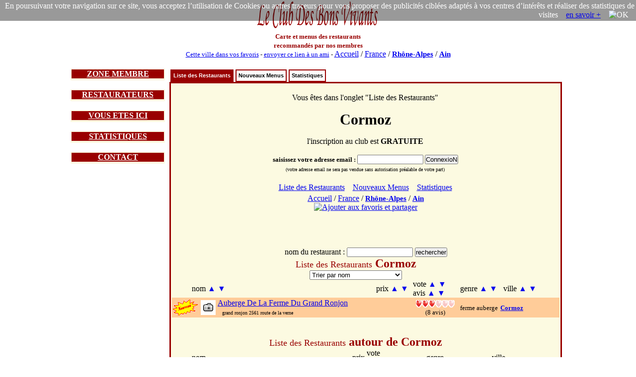

--- FILE ---
content_type: text/html; charset=iso-8859-1
request_url: https://www.leclubdesbonsvivants.com/restaurant/Rhone-Alpes/Ain/Cormoz/Cormoz.0.html
body_size: 9158
content:

 <!DOCTYPE html>
 <HTML>
  <HEAD>
  <TITLE>  restaurants à Cormoz : Liste des Restaurants </TITLE>
  <META HTTP-EQUIV="Cache-Control" Content="public">
  <META HTTP-EQUIV="Pragma" Content="no-cache">
  <META HTTP-EQUIV="Cache" Content="public">
  <META HTTP-EQUIV="Expires" Content="Wed, 18 Feb 2026 07:51:49">

  <meta NAME="Date" content="Thu, 18 Dec 2025 07:51:49 GMT">
  <meta NAME="date-creation-yyyymmdd" content="20251218">
  <meta NAME="Last-Modified" content="Thu, 18 Dec 2025 07:51:49 GMT">
  <meta NAME="date-revision-yyyymmdd" content="20251218">

  <META NAME="description" CONTENT="Le Club Des Bons Vivants : restaurants de Cormoz : Liste des Restaurants">
  <meta NAME="abstract" CONTENT="Le Club Des Bons Vivants : restaurants de Cormoz : Liste des Restaurants">
  <META NAME="topic" CONTENT="Le Club Des Bons Vivants : restaurants de Cormoz : Liste des Restaurants">
  <META NAME="category" CONTENT="restaurant">
  <META NAME="rating" CONTENT="restaurant">
  <META NAME="Keywords" CONTENT="restaurants, menus, bonnes adresses, recommande, Cormoz, Le Club Des Bons Vivants, Liste des Restaurants">
  <META NAME="author" LANG="fr" CONTENT="Le Club Des Bons Vivants">
  <META NAME="copyright" CONTENT="Le Club Des Bons Vivants">
  <META NAME="language" CONTENT="fr">
  <META NAME="Identifier-URL" CONTENT="www.leclubdesbonsvivants.com">
  <META NAME="Publisher" CONTENT="Le Club Des Bons Vivants">
  <meta NAME="copyright" CONTENT="Le Club Des Bons Vivants">
  <meta NAME="distribution" CONTENT="global">

  <META NAME="Robots" CONTENT="index, follow">
  <META NAME="googlebot" CONTENT="noarchive">
  <META NAME="Revisit-After" CONTENT="10 days">
  
<META name="oxado_keywords" contents="restaurant,gastronomie,vin,auberge,Cormoz">
<META HTTP-EQUIV="Content-Type" content="text/html; charset=iso-8859-1">
<META HTTP-EQUIV="Content-Language" content="fr">
<link rel="icon" type="image/x-icon" href="https://www.leclubdesbonsvivants.com/favicon.ico">
<link rel="shortcut icon" type="image/x-icon" href="https://www.leclubdesbonsvivants.com/favicon.ico">

<style type="text/css">

ul#tabnav {
font: bold 11px verdana, arial, sans-serif;
list-style-type: none;
list-style-position:inside;
padding-bottom: 25px;
margin: 0;
padding:0;
color: #900;
}

ul#tabnav li {
float: left;
height: 21px;
background-color: #fff;
margin: 2px 2px 0 2px;
border: 2px solid #900;
}

ul#tabnav li a {
color: #000;
}

ul#tabnav li.active {
border-bottom: 2px solid #900;
background-color: #900;
}

ul#tabnav li.active a {
color: #fff;
}

#tabnav a {
float: left;
display: block;
color: #fff;
text-decoration: none;
padding: 4px;
}

#tabnav a:hover {
border-bottom: 2px solid #900;
background: #900;
color: #fff;
}

</style>

<script type="text/javascript">

/***********************************************
* Bookmark site script- © Dynamic Drive DHTML code library (www.dynamicdrive.com)
* This notice MUST stay intact for legal use
* Visit Dynamic Drive at https://www.dynamicdrive.com/ for full source code
***********************************************/

function bookmarksite(title, url)
{
  if (document.all)
  {
    window.external.AddFavorite(url, title);
  }
  if (window.sidebar)
  {
    window.sidebar.addPanel(title, url, "");
  }
}
</script>

<script type="text/javascript">
function visibilite(thingId)
{
  var targetElement;
  targetElement = document.getElementById(thingId) ;
  if (targetElement.style.display == "none")
  {
    targetElement.style.display = "" ;
  } else {
    targetElement.style.display = "none" ;
  }
}
</script>

<script> var nom_var_tab = document.getElementById("id_tableau"); </script>
<script type="text/javascript" src="https://www.leclubdesbonsvivants.com/trier.js"></script>


<script>
function legcook(){
document.getElementById('legcooki');
legcooki.style.display='none';
document.cookie = 'veriflcdbv=1; ; path=/';
}
</script>
<style>
*{margin:0;padding:0;}
</style>

</HEAD>

<body  text="#000000"  >

<div style="position:relative;">
<div id="legcooki" style="text-align:right;padding:3px;color:#FFFFFF;position:absolute;top:0;right:0;background: rgba(0, 0, 0, 0.4);">
En poursuivant votre navigation sur ce site, vous acceptez l’utilisation de Cookies ou autres traceurs pour vous proposer des publicités ciblées adaptés à vos centres d’intérêts et réaliser des statistiques de visites &nbsp;&nbsp;&nbsp;<a href="https://www.google.com/policies/technologies/cookies/">en savoir +</a> &nbsp;&nbsp;&nbsp;<img onclick="legcook();" style="cursor:pointer;"  title="OK" alt="OK">&nbsp;&nbsp;&nbsp;
</div>
</div>

<center>
<table width="1000" border="0" align="center"  cellspacing="0">
<tr>

<td   valign="middle" >
<center>
<a href="https://www.leclubdesbonsvivants.com/restaurant/Le-Club-Des-Bons-Vivants.0.html" target="_self"
title="Le Club Des Bons Vivants : Cartes et Menus des Restaurants en France"  >
<img src="/images/Le-Club-Des-Bons-Vivants.gif"  title="Le Club Des Bons Vivants" alt="Le Club Des Bons Vivants"  border="no" width="250" height="60">
</a><br>
<font size="2" color="#990000">
<b>Carte et menus des restaurants<br>recommandés par nos membres</b>
</font>
</center>
</td>
<td  valign="middle" align="center" >

  
<script type="text/javascript" src="https://www.LeClubDesBonsVivants.com/alternativeskyboard728..js"></script></td>
</tr>

<tr>
<td colspan="2">
<center>
<font size="2">
<a href="javascript:bookmarksite(' LeClubDesBonsVivants restaurants à Cormoz : Liste des Restaurants', 'https://www.leclubdesbonsvivants.com/restaurant/Rhone-Alpes/Ain/Cormoz/liste-des-restaurants.0.html');">Cette ville dans vos favoris</a>
-
<a href="mailto:?subject=les restaurants Cormoz : Liste des Restaurants&amp;body=clic sur ce lien et tu decouvriras les restaurants de Cormoz, situe dans le departement 01 Ain   %0A%0A https://www.leclubdesbonsvivants.com/restaurant/Rhone-Alpes/Ain/Cormoz/liste-des-restaurants.0.html">envoyer ce lien à un ami</a>
-
<font face="Times New Roman, Times, serif" size="3">
<a href="https://www.leclubdesbonsvivants.com/restaurant/liste-des-departements.0.html" target="_self"
title="Le Club Des Bons Vivants : restaurants Liste des Départements"  >
Accueil</a> /
<a href="https://www.leclubdesbonsvivants.com/restaurant/liste-des-departements.0.html" target="_self"
title="Le Club Des Bons Vivants : restaurants Liste des Départements"  >
France</a> /
<H4 style="font-size:15px; display:inline;"><a href="https://www.leclubdesbonsvivants.com/restaurant/Rhone-Alpes/Rhone-Alpes.0.html" target="_self"
title="Le Club Des Bons Vivants : restaurants Rhone-Alpes"  >
Rh&ocirc;ne-Alpes</a></H4> /
<H3 style="font-size:15px; display:inline;"><a href="https://www.leclubdesbonsvivants.com/restaurant/Rhone-Alpes/Ain/Ain.0.html" target="_self"
title="Le Club Des Bons Vivants : restaurants de l'Ain 01" >
Ain</a></H3>
</font>

</center>
</td>
</tr>
</table>


<br>

<table width="1000" border="0" align="center" >
<tr>
<td width="200" valign="top">

<table border="0" width="190" align="center" bgcolor="#FCFAE1"  style="border-color:#990000;border-width:1;border-style:solid">
<tr>
<td bgcolor="#990000" >
<center>
<font size="3" color="#FCFAE1" >
<a href="javascript:visibilite('zonemembre');" style=" color: #fff; ">
<b>ZONE MEMBRE</b>
</a>
</font>
</center>
</td>
</tr>
<tr>
<td>
<div id="zonemembre" style="display:none;">
<table cellpadding="4">
<tr>
<td>

  <font size="2">
  L'inscription gratuite permet de<br>
  - Voir les menus<br>
  - Choisir ses restos préférés<br>

  - Recommander un restaurant<br>
  <br>
  <center>
  <font size="2">
  <form method="post" action="https://www.leclubdesbonsvivants.com/membre/france2.html">
  <b>Email&nbsp;:&nbsp;</b><input type="text" name="m" size="15">
  <input type="hidden" name="voir" value="1">
  <br>
  <input type="submit" name="Submit" value="ConnexioN" >
  </form>
  </font>
  </center>
  </font>
</td>
</tr>
</table>
</div>
</td>
</tr>
</table>

<br>

<table border="0" width="190" align="center" bgcolor="#FCFAE1" style="border-color:#990000;border-width:1;border-style:solid">
<tr>
<td bgcolor="#990000" >
<center>
<font size="3" color="#FCFAE1" >
<a href="javascript:visibilite('restaurateur');" style=" color: #fff; ">
<b>RESTAURATEURS</b>
</a>
</font>
</center>
</td>
</tr>
<tr>
<td>
<div id="restaurateur" style="display:none;">
<table cellpadding="4">
<tr>
<td>
<font size="3">
- <b><a href="https://www.leclubdesbonsvivants.com/restaurateur/mode-d-emploi.0.html" target="_self" title="restaurateurs : Mode d'emploi">Mode d'emploi</a></b><br>
- <b><a href="https://www.leclubdesbonsvivants.com/restaurateur/mise-a-jour.1.html" target="_self" title="restaurateurs : Inscription, Mise à jour">Inscription, Mise à jour</a></b><br>
- <b><a href="https://www.leclubdesbonsvivants.com/restaurateur/partenariat.2.html" target="_self" title="restaurateurs : Partenariat">Partenariat</a></b><br>
- <b><a href="https://www.leclubdesbonsvivants.com/restaurateur/demande-d-autocollant.3.html" target="_self" title="restaurateurs : Demande d'autocollant">Demande d'autocollant</a></b><br>
<br>
</font>
<center>
<font size="2">
<form target="_self" method="post" action="https://www.leclubdesbonsvivants.com/restaurateur/recherche.1.html">
n° de téléphone du restaurant :
<input type="hidden" name="recherche" value="ok" >
<input type="text" name="numtelresto" size="15" >
<input type="submit" name="Submit" value="rechercher" > </form>
<br>OU<form target="_self" method="post" action="https://www.leclubdesbonsvivants.com/recherche.html">
nom du restaurant :<br>
<input type="hidden" name="recherche" value="ok" >
<input type="hidden" name="dep" value="01" >
<input type="text" name="nom" size="15" >
<input type="submit" name="Submit" value="rechercher" > </form>
</center>
</font>
<a target="_blank" href="https://www.LeClubDesBonsVivants.com/restaurateur/pub180.0.html" ><img src="https://www.LeClubDesBonsVivants.com/images/autopromo180.gif"  border="0" ></a>
</td>
</tr>
</table>
</div>
</td>
</tr>
</table>

<br>

<table border="0" width="190" align="center" bgcolor="#FCFAE1" style="border-color:#990000;border-width:1;border-style:solid">
<tr>
<td bgcolor="#990000" >
<center>
<font size="3" color="#FCFAE1" >
<a href="javascript:visibilite('ici');" style=" color: #fff; ">
<b>VOUS ETES ICI</b>
</a>
</font>
</center>
</td>
</tr>
<tr>
<td>
<div id="ici" style="display:none;">
<table cellpadding="4" width="98%" align="center">
<tr>
<td>
<font size="2">

- <a href="https://www.leclubdesbonsvivants.com/restaurant/Le-Club-Des-Bons-Vivants.0.html" target="_self"
title="Le Club Des Bons Vivants : Cartes et Menus des Restaurants en France"><b>France</b></a>
<br>
  &nbsp;&nbsp;- <a href="https://www.leclubdesbonsvivants.com/restaurant/liste-des-departements.0.html" target="_self"
  title="Le Club Des Bons Vivants : restaurants en France : Liste des Départements">Liste des Départements</a><br>
    &nbsp;&nbsp;- <a href="https://www.leclubdesbonsvivants.com/restaurant/carte-de-france.1.html" target="_self"
  title="Le Club Des Bons Vivants : restaurants en France : Carte de France">Carte de France</a><br>
    &nbsp;&nbsp;- <a href="https://www.leclubdesbonsvivants.com/restaurant/videos.2.html" target="_self"
  title="Le Club Des Bons Vivants : restaurants en France : Vidéos à voir">Vidéos à voir</a><br>
    &nbsp;&nbsp;- <a href="https://www.leclubdesbonsvivants.com/restaurant/statistiques.3.html" target="_self"
  title="Le Club Des Bons Vivants : restaurants en France : Statistiques">Statistiques</a><br>
  - <b><a href="https://www.leclubdesbonsvivants.com/restaurant/Rhone-Alpes/Ain/Ain.0.html" target="_self"
title="Le Club Des Bons Vivants : restaurants de l'Ain 01 : Ain">Ain</a></b><br>
  &nbsp;&nbsp;- <a href="https://www.leclubdesbonsvivants.com/restaurant/Rhone-Alpes/Ain/liste-des-restaurants.0.html" target="_self"
  title="Le Club Des Bons Vivants : restaurants de l'Ain 01 : Liste des Restaurants">Liste des Restaurants</a><br>
    &nbsp;&nbsp;- <a href="https://www.leclubdesbonsvivants.com/restaurant/Rhone-Alpes/Ain/carte-du-departement.1.html" target="_self"
  title="Le Club Des Bons Vivants : restaurants de l'Ain 01 : Carte du Département">Carte du Département</a><br>
    &nbsp;&nbsp;- <a href="https://www.leclubdesbonsvivants.com/restaurant/Rhone-Alpes/Ain/liste-des-villes.2.html" target="_self"
  title="Le Club Des Bons Vivants : restaurants de l'Ain 01 : Liste des Villes">Liste des Villes</a><br>
    &nbsp;&nbsp;- <a href="https://www.leclubdesbonsvivants.com/restaurant/Rhone-Alpes/Ain/nouveaux-menus.3.html" target="_self"
  title="Le Club Des Bons Vivants : restaurants de l'Ain 01 : Nouveaux Menus">Nouveaux Menus</a><br>
    &nbsp;&nbsp;- <a href="https://www.leclubdesbonsvivants.com/restaurant/Rhone-Alpes/Ain/statistiques.4.html" target="_self"
  title="Le Club Des Bons Vivants : restaurants de l'Ain 01 : Statistiques">Statistiques</a><br>
  </td>
</tr>
<tr>
<td bgcolor="#DDDDDD">
<font size="2">
- <b><a href="https://www.leclubdesbonsvivants.com/restaurant/Rhone-Alpes/Ain/Cormoz/Cormoz.0.html" target="_self"
title="Le Club Des Bons Vivants : restaurants à Cormoz">Cormoz</a></b><br>
  &nbsp;&nbsp;- <a href="https://www.leclubdesbonsvivants.com/restaurant/Rhone-Alpes/Ain/Cormoz/liste-des-restaurants.0.html" target="_self"
  title="Le Club Des Bons Vivants : restaurants à Cormoz : Liste des Restaurants">Liste des Restaurants</a><br>
    &nbsp;&nbsp;- <a href="https://www.leclubdesbonsvivants.com/restaurant/Rhone-Alpes/Ain/Cormoz/nouveaux-menus.1.html" target="_self"
  title="Le Club Des Bons Vivants : restaurants à Cormoz : Nouveaux Menus">Nouveaux Menus</a><br>
    &nbsp;&nbsp;- <a href="https://www.leclubdesbonsvivants.com/restaurant/Rhone-Alpes/Ain/Cormoz/statistiques.2.html" target="_self"
  title="Le Club Des Bons Vivants : restaurants à Cormoz : Statistiques">Statistiques</a><br>
  </td>
</tr>
<tr>
<td>
<font size="2">
- <b>Restaurant</b><br>
  &nbsp;&nbsp;- Carte et Menus<br>
    &nbsp;&nbsp;- Plan d'Accès<br>
    &nbsp;&nbsp;- Réservation<br>
    &nbsp;&nbsp;- Livre d'Or<br>
    &nbsp;&nbsp;- Statistiques<br>
  <!-- version imprimable <body onLoad='javascript:window.print()'> -->
</font>
</td>
</tr>
</table>
</div>
</td>
</tr>
</table>

<br>


<table border="0" width="190" align="center" bgcolor="#FCFAE1" style="border-color:#990000;border-width:1;border-style:solid">
<tr>
<td bgcolor="#990000" >
<center>
<font size="3" color="#FCFAE1" >
<a href="javascript:visibilite('statistiques');" style=" color: #fff; ">
<b>STATISTIQUES</b>
</a>
</font>
</center>
</td>
</tr>
<tr>
<td>
<div id="statistiques" style="display:none;">
<table border="0" >
<tr>
<td align="right">
<font size="2">
<b>661 446</b>
</font>
</td>
<td>
<font size="2">
membres
</font>
</td>
</tr>
<!--
<tr>
<td align="right">
<font size="2">
<b>288 912</b>
</font>
</td>
<td>
<font size="2">
membres actifs
</font>
</td>
</tr>
<tr>
-->
<td align="right">
<font size="2">
<b>38 376</b>
</font>
</td>
<td>
<font size="2">
livres d'or<br>
</font>
</td>
</tr>
<tr>
<td align="right">
<font size="2">
<b>18 718</b>
</font>
</td>
<td>
<font size="2">
restaurants<br>
</font>
</td>
</tr>
<!--
<tr>
<td align="right">
<font size="2">
<b>56 916</b>
</font>
</td>
<td>
<font size="2">
pages scannées<br>
</font>
</td>
</tr>
-->
<tr>
<td align="right">
<font size="2">
<b>1 908</b>
</font>
</td>
<td>
<font size="2">
nouveaux menus<br>
</font>
</td>
</tr>
<!--
<tr>
<td align="right">
<font size="2">
<b>5 599</b>
</font>
</td>
<td>
<font size="2">
nouvelles pages
</font>
</td>
</tr>
-->
</table>
</div>
</td>
</tr>
</table>

<br>

<table border="0" width="190" align="center" bgcolor="#FCFAE1" style="border-color:#990000;border-width:1;border-style:solid">
<tr>
<td bgcolor="#990000" >
<center>
<font size="3" color="#FCFAE1" >
<a href="javascript:visibilite('contact');" style=" color: #fff; ">
<b>CONTACT</b>
</a>
</font>
</center>
</td>
</tr>
<tr>
<td>
<div id="contact" style="display:none;">
<table cellpadding="4">
<tr>
<td>
<center>
<font size="3">pour contacter<br>les membres du bureau<br></font><br>
<font size="3"><a href="mailto:permanence%20AROBASE%20LeClubDesBonsVivants.com?body=protection anti-spam : changez dans l'adresse email le terme : AROBASE par @%0A%0Aprecisez vos coordonnes postales et telephoniques : %0A%0A  votre nom : %0A  nom de votre restaurant (si vous etes restaurateur) : %0A  adresse : %0A  telephone fixe : %0A  telephone portable : %0A  objet de la demande : %0A%0Ahttps://www.leclubdesbonsvivants.com/restaurant/Rhone-Alpes/Ain/Cormoz/liste-des-restaurants.0.html%0A%0A">email</a></font>
<br><font size="1">protection anti-spam<br><b>changez " AROBASE " par "@"</b></font>
<br><br>
<font size="2">© Le Club Des Bons Vivants <br>34 bis rue des réserves <br>63160 BILLOM<br></font>
</center>
</center>
</td>
</tr>
</table>
</div>
</tr>
</table>

</td>

<td width="800" valign="top">

<table border="0" width="790" align="center" cellspacing="0" >
<tr>
<td >

<ul id="tabnav">
  <li class="active"><H2 style="font-size:11px; display:inline;">  <a href="https://www.leclubdesbonsvivants.com/restaurant/Rhone-Alpes/Ain/Cormoz/liste-des-restaurants.0.html" target="_self"
  title="Le Club Des Bons Vivants : restaurants à Cormoz : Liste des Restaurants">Liste des Restaurants</a>
  </H2></li>
    <li >  <a href="https://www.leclubdesbonsvivants.com/restaurant/Rhone-Alpes/Ain/Cormoz/nouveaux-menus.1.html" target="_self"
  title="Le Club Des Bons Vivants : restaurants à Cormoz : Nouveaux Menus">Nouveaux Menus</a>
  </li>
    <li >  <a href="https://www.leclubdesbonsvivants.com/restaurant/Rhone-Alpes/Ain/Cormoz/statistiques.2.html" target="_self"
  title="Le Club Des Bons Vivants : restaurants à Cormoz : Statistiques">Statistiques</a>
  </li>
  </ul>

</td>
</tr>
<tr>
<td bgcolor="#FCFAE1" align="center" style="border-color:#990000;border-width:1;border-style:solid">
<table >
<tr>
<td  align="center" valign="middle">
<br>
Vous êtes dans l'onglet "Liste des Restaurants"
<br>
<br>
<center>
<b><H1 style="font-size:30px; display:inline;">Cormoz</H1> </b>
</center>
<br>  <form method="post" action="https://www.leclubdesbonsvivants.com/membre/france2.html">
l'inscription au club est <b>GRATUITE</b><br><br>

<font size="2">
<b>saisissez votre adresse email&nbsp;:&nbsp;</b><input type="text" name="m" size="15">
<input type="hidden" name="voir" value="1">

<input type="submit" name="Submit" value="ConnexioN" ><br>
<font size="1">(votre adresse email ne sera pas vendue sans autorisation préalable de votre part)</font>  </form>
</font><br>
<table bgcolor="#FCFAE1" align="center">
<tr><td>
  &nbsp;&nbsp; <a href="https://www.leclubdesbonsvivants.com/restaurant/Rhone-Alpes/Ain/Cormoz/liste-des-restaurants.0.html" target="_self"
  title="Le Club Des Bons Vivants : restaurants à Cormoz : Liste des Restaurants">Liste&nbsp;des&nbsp;Restaurants</a>
    &nbsp;&nbsp; <a href="https://www.leclubdesbonsvivants.com/restaurant/Rhone-Alpes/Ain/Cormoz/nouveaux-menus.1.html" target="_self"
  title="Le Club Des Bons Vivants : restaurants à Cormoz : Nouveaux Menus">Nouveaux&nbsp;Menus</a>
    &nbsp;&nbsp; <a href="https://www.leclubdesbonsvivants.com/restaurant/Rhone-Alpes/Ain/Cormoz/statistiques.2.html" target="_self"
  title="Le Club Des Bons Vivants : restaurants à Cormoz : Statistiques">Statistiques</a>
  
&nbsp;&nbsp; </td></tr></table>


</td>
<td valign="middle" align="center" >


<script type="text/javascript" src="https://www.LeClubDesBonsVivants.com/alternativeskyboard300..js"></script>
</td>
</tr>
</table>




<font face="Times New Roman, Times, serif" size="3">
<a href="https://www.leclubdesbonsvivants.com/restaurant/liste-des-departements.0.html" target="_self"
title="Le Club Des Bons Vivants : restaurants Liste des Départements"  >
Accueil</a> /
<a href="https://www.leclubdesbonsvivants.com/restaurant/liste-des-departements.0.html" target="_self"
title="Le Club Des Bons Vivants : restaurants Liste des Départements"  >
France</a> /
<H4 style="font-size:15px; display:inline;"><a href="https://www.leclubdesbonsvivants.com/restaurant/Rhone-Alpes/Rhone-Alpes.0.html" target="_self"
title="Le Club Des Bons Vivants : restaurants Rhone-Alpes"  >
Rh&ocirc;ne-Alpes</a></H4> /
<H3 style="font-size:15px; display:inline;"><a href="https://www.leclubdesbonsvivants.com/restaurant/Rhone-Alpes/Ain/Ain.0.html" target="_self"
title="Le Club Des Bons Vivants : restaurants de l'Ain 01" >
Ain</a></H3><br>

  <!-- AddThis Button BEGIN -->
  <script type="text/javascript">
  var addthis_config = {
    data_track_clickback: true
  }
  </script>
  <a class="addthis_button" href="https://www.addthis.com/bookmark.php?v=250&amp;pub=leclub"><img src="https://s7.addthis.com/static/btn/v2/lg-share-fr.gif" width="125" height="16" alt="Ajouter aux favoris et partager" style="border:0"/></a><script type="text/javascript" src="https://s7.addthis.com/js/250/addthis_widget.js#pub=leclub"></script>
  <!-- AddThis Button END -->

  <!-- google Votre site +1 debut -->
  <!-- Placez cette balise à l endroit où vous souhaitez que le bouton +1 s affiche -->
<div class="g-plusone"></div>
  <!-- google Votre site +1 fin -->
<br>
  <br><script type="text/javascript" src="https://www.LeClubDesBonsVivants.com/alternativeskyboard600..js"></script><br></font>
<br><form target="_self" method="post" action="https://www.leclubdesbonsvivants.com/recherche.html">
nom du restaurant :
<input type="hidden" name="recherche" value="ok" >
<input type="hidden" name="dep" value="01" >
<input type="text" name="nom" size="15" >
<input type="submit" name="Submit" value="rechercher" > </form>
</center>
  <table border="0" width="780" align="center" cellspacing="0"  id="tabl" name="tabl">
  <tr>
  <td align="center" width="720"  colspan="6">
  <font size="4" color="#990000">Liste des Restaurants</b></font><font size="5"  color="#990000"> <b>Cormoz </b></font>


<form>
          <select> 
             <option onclick="trier(document.getElementById('tabl'),'0,c','a','2');">Trier par nom</option>
             <option onclick="trier(document.getElementById('tabl'),'1,e:50','a','2');">Trier par prix</option>
             <option onclick="trier(document.getElementById('tabl'),'2,e:50','d','2');">Trier par vote</option>
             <option onclick="trier(document.getElementById('tabl'),'3,e:50','d','2');">Trier par nombre d'avis</option>
             <option onclick="trier(document.getElementById('tabl'),'4,c','a','2');">Trier par genre de restaurant</option>
             <option onclick="trier(document.getElementById('tabl'),'5,c','a','2');">Trier par ville</option>
             </select>
</form>

  </td>
  </tr>
  <tr border="1">
  <td border="1">
  <!-- tri par nom de restaurant -->
  &nbsp;&nbsp;&nbsp;&nbsp;&nbsp;&nbsp;&nbsp;&nbsp;&nbsp;&nbsp;nom
  <A href=# style="text-decoration:none" ALT="Tri par nom de restaurant croissant" TITLE="Tri par nom de restaurant croissant"> <span onclick="trier(document.getElementById('tabl'),'0,c','a','2');">&#9650;</span></a>
  <A href=# style="text-decoration:none" ALT="Tri par nom de restaurant décroissant" TITLE="Tri par nom de restaurant décroissant"> <span onclick="trier(document.getElementById('tabl'),'0,c','d','2');">&#9660;</span></a>
  </td>
  <td  border="1">
  <!-- tri par prix des menus -->
  prix
  <A href=# style="text-decoration:none" ALT="Tri par prix des menus croissant" TITLE="Tri par prix des menus croissant"> <span onclick="trier(document.getElementById('tabl'),'1,e:50','a','2');">&#9650;</span></a>
  <A href=# style="text-decoration:none" ALT="Tri par prix des menus décroissant" TITLE="Tri par prix des menus décroissant"> <span onclick="trier(document.getElementById('tabl'),'1,e:50','d','2');">&#9660;</span></a>
  </td>
  <td  border="1">
  <!-- tri par vote des membres -->
  vote
  <A href=# style="text-decoration:none" ALT="Tri par avis des membres croissant" TITLE="Tri par vote croissant"> <span onclick="trier(document.getElementById('tabl'),'2,e:50','a','2');">&#9650;</span></a>
  <A href=# style="text-decoration:none" ALT="Tri par avis des membres décroissant" TITLE="Tri par vote décroissant"> <span onclick="trier(document.getElementById('tabl'),'2,e:50','d','2');">&#9660;</span></a>
  <!-- tri par avis des membres -->
  <br>avis
  <A href=# style="text-decoration:none" ALT="Tri par avis des membres croissant" TITLE="Tri par nombre d avis croissant"> <span onclick="trier(document.getElementById('tabl'),'3,e:50','a','2');">&#9650;</span></a>
  <A href=# style="text-decoration:none" ALT="Tri par avis des membres décroissant" TITLE="Tri par nombre d avis décroissant"> <span onclick="trier(document.getElementById('tabl'),'3,e:50','d','2');">&#9660;</span></a>
  </td>
  <td></td>
  <td align="center" border="1">
  <!-- tri par spécialités culinaires -->
  genre
  <A href=# style="text-decoration:none" ALT="Tri par genre de restaurant croissant" TITLE="Tri par genre de restaurant croissant"> <span onclick="trier(document.getElementById('tabl'),'4,c','a','2');">&#9650;</span></a>
  <A href=# style="text-decoration:none" ALT="Tri par genre de restaurant décroissant" TITLE="Tri par genre de restaurant décroissant"> <span onclick="trier(document.getElementById('tabl'),'4,c','d','2');">&#9660;</span></a>
  </td>
  <td align="center" border="1">
  <!-- tri par ville -->
  ville
  <A href=# style="text-decoration:none" ALT="Tri par nom de ville croissant" TITLE="Tri par nom de ville croissant"> <span onclick="trier(document.getElementById('tabl'),'5,c','a','2');">&#9650;</span></a>
  <A href=# style="text-decoration:none" ALT="Tri par nom de ville décroissant" TITLE="Tri par nom de ville décroissant"> <span onclick="trier(document.getElementById('tabl'),'5,c','d','2');">&#9660;</span></a>
  </td>
  <td align="center" border="1">
  <!-- tri par date de mise à jour
  maj&nbsp;<A href=# style="text-decoration:none" ALT="Tri par date de mise à jour croissante" TITLE="Tri par date de mise à jour croissante"><span onclick="trier(document.getElementById('tabl'),'6,mm/aaaa','a','2');">&#9650;</span></a>&nbsp;<A
  href=# style="text-decoration:none" ALT="Tri par date de mise à jour décroissante" TITLE="Tri par date de mise à jour décroissante"><span onclick="trier(document.getElementById('tabl'),'6,mm/aaaa','d','2');">&#9660;</span></a>
  -->
  </td>
  </tr>
          <tr bgcolor="#FFCC99">
        <td><!-- AUBERGE-DE-LA-FERME-DU-GRAND-RONJON -->
        <!-- AUBERGE DE LA FERME DU GRAND RONJON -->
        <table>
        <tr>
        <td>
        <font face="Verdana" size="1">
                  <img src="/images/nouveau2.gif" title="Nouveaux Menus" alt="Nouveaux Menus" align="absmiddle" width="50" height="32">&nbsp;    <img src="https://www.leclubdesbonsvivants.com/images/icon_photo.gif"
    alt="photos du restaurant : Auberge de la ferme du grand ronjon" title="photos du restaurant : Auberge de la ferme du grand ronjon" width="30" height="30" border="0" ALIGN="ABSMIDDLE">
            </td>

        <td valign="middle">
        </td>

        <td valign="middle">

                <font  size="3">
        <a href="https://www.leclubdesbonsvivants.com/restaurant/Rhone-Alpes/Ain/Cormoz/01171230/Auberge-De-La-Ferme-Du-Grand-Ronjon/Auberge-De-La-Ferme-Du-Grand-Ronjon.0.html" target="_self"
        title="menus du restaurant : Auberge de la ferme du grand ronjon" >
        Auberge De La Ferme Du Grand Ronjon</a>         </font><br><font  size="1">&nbsp;&nbsp;&nbsp;grand ronjon  2561 route de la verne        </font>
        </td>
        <td>
                </td>
        </tr>
        </table>
        </td>
        <td></td>
        <td align="center"><!-- 10000000008 -->          <a href="https://www.leclubdesbonsvivants.com/restaurant/Rhone-Alpes/Ain/Cormoz/01171230/Auberge-De-La-Ferme-Du-Grand-Ronjon/livre-d-or.3.html" target="_self"
          title="Livre d'or du restaurant : Auberge de la ferme du grand ronjon" >
          <img src="/images/j-aime-un-peu.gif" title="j'aime un peu"
          alt="j'aime un peu" border="no" align="absmiddle" height="15"></a>
          <br><font size="2">(8 avis)</font>
          </td>
        <td><!-- 0000000008 --></td>
        <td align="center"><font size="2">ferme auberge </font></td>
        <td>
        <font  size="2">
        <a href="https://www.leclubdesbonsvivants.com/restaurant/Rhone-Alpes/Ain/Cormoz/Liste des Restaurants.0.html" target="_self"
        title="restaurant à Cormoz"  >
        <b>Cormoz</b></a></font>


        </font>
        </td>
        </td>
        <td  width="40" valign="middle">
        <!--
        11/2017        <font  size="1">
        11/2017        </font>
        -->
        </td>

        </tr>
              </table><br><br>
      <table border="0" width="780" align="center" cellspacing="0"  id="tabl2" name="tabl2">
      <tr>
      <td align="center" width="720"  colspan="6">
      <font size="4" color="#990000">Liste des Restaurants</b></font><font size="5"  color="#990000"> <b>autour de Cormoz </b></font>


      </td>
      </tr>
      <tr border="1">
      <td border="1">
      <!-- tri par nom de restaurant -->
      &nbsp;&nbsp;&nbsp;&nbsp;&nbsp;&nbsp;&nbsp;&nbsp;&nbsp;&nbsp;nom
      </td>
      <td  border="1">
      <!-- tri par prix des menus -->
      prix
      </td>
      <td  border="1">
      <!-- tri par vote des membres -->
      vote
      <!-- tri par avis des membres -->
      <br>avis
      </td>
      <td></td>
      <td align="center" border="1">
      <!-- tri par spécialités culinaires -->
      genre
      </td>
      <td align="center" border="1">
      <!-- tri par ville -->
      ville
      </td>
      <td align="center" border="1">
      <!-- tri par date de mise à jour
      maj&nbsp;<A href=# style="text-decoration:none" ALT="Tri par date de mise à jour croissante" TITLE="Tri par date de mise à jour croissante"><span onclick="trier(document.getElementById('tabl'),'6,mm/aaaa','a','2');">&#9650;</span></a>&nbsp;<A
      href=# style="text-decoration:none" ALT="Tri par date de mise à jour décroissante" TITLE="Tri par date de mise à jour décroissante"><span onclick="trier(document.getElementById('tabl'),'6,mm/aaaa','d','2');">&#9660;</span></a>
      -->
      </td>
      </tr>
              <tr bgcolor="#FFCC99">
        <td><!-- AUBERGE-DE-LA-FERME-DU-GRAND-RONJON -->
        <!-- AUBERGE DE LA FERME DU GRAND RONJON -->
        <table>
        <tr>
        <td>
        <font face="Verdana" size="1">
                </td>
 
        <td valign="middle">
        </td>

       <td valign="middle">

                <font  size="3">
        <a href="https://www.leclubdesbonsvivants.com/restaurant/Rh&ocirc;ne-Alpes/Ain/Cormoz/01171230/Auberge-De-La-Ferme-Du-Grand-Ronjon/Auberge-De-La-Ferme-Du-Grand-Ronjon.0.html" target="_self"
        title="menus du restaurant : Auberge de la ferme du grand ronjon" >
    <img src="https://www.leclubdesbonsvivants.com/images/icon_photo.gif"
    alt="photos du restaurant : Auberge de la ferme du grand ronjon" title="photos du restaurant : Auberge de la ferme du grand ronjon" width="30" height="30" border="0" ALIGN="ABSMIDDLE">
    Auberge De La Ferme Du Grand Ronjon</a>         </font><br><font  size="1">&nbsp;&nbsp;&nbsp;grand ronjon  2561 route de la verne        </font>
        </td>
        <td>
                </td>
        </tr>
        </table>
        </td>
        <td></td>
        <td align="center"><!-- 10000000007 -->          <a href="https://www.leclubdesbonsvivants.com/restaurant/Rh&ocirc;ne-Alpes/Ain/Cormoz/01171230/Auberge-De-La-Ferme-Du-Grand-Ronjon/livre-d-or.3.html" target="_self"
          title="Livre d'or du restaurant : Auberge de la ferme du grand ronjon" >
          <img src="/images/j-aime-un-peu.gif" title="j'aime un peu"
          alt="j'aime un peu" border="no" align="absmiddle" height="15"></a>
          <br><font size="2">(8 avis)</font>
          </td>
        <td><!-- 0000000008 --></td>
        <td align="center"><font size="2">ferme auberge </font></td>
        <td>
        <font  size="2">
        <a href="https://www.leclubdesbonsvivants.com/restaurant/Rh&ocirc;ne-Alpes/Ain/Cormoz/Liste des Restaurants.0.html" target="_self"
        title="restaurant à Cormoz"  >
        <b>01 Cormoz</b></a></font>


        </font>
        </td>
        </td>
        <td  width="40" valign="middle">
        <!--
        11/2017        <font  size="1">
        11/2017        </font>
        -->
        </td>

        </tr>
                <tr>
        <td><!-- VILLAGEOIS-LE -->
        <!-- LE VILLAGEOIS -->
        <table>
        <tr>
        <td>
        <font face="Verdana" size="1">
                </td>
 
        <td valign="middle">
        </td>

       <td valign="middle">

                <font  size="3">
        <a href="https://www.leclubdesbonsvivants.com/restaurant/Rh&ocirc;ne-Alpes/Ain/Pirajoux/01175810/Villageois-Le/Villageois-Le.0.html" target="_self"
        title="menus du restaurant : LE VILLAGEOIS" >
Villageois Le</a>         </font><br><font  size="1">&nbsp;&nbsp;&nbsp;106 rue du village        </font>
        </td>
        <td>
                </td>
        </tr>
        </table>
        </td>
        <td></td>
        <td align="center"><!-- 20000000002 -->          <a href="https://www.leclubdesbonsvivants.com/restaurant/Rh&ocirc;ne-Alpes/Ain/Pirajoux/01175810/Villageois-Le/livre-d-or.3.html" target="_self"
          title="Livre d'or du restaurant : LE VILLAGEOIS" >
          <img src="/images/j-aime-beaucoup.gif" title="j'aime beaucoup"
          alt="j'aime beaucoup" border="no" align="absmiddle" height="15"></a>
          <br><font size="2">(3 avis)</font>
          </td>
        <td><!-- 0000000003 --></td>
        <td align="center"><font size="2">traditionnel </font></td>
        <td>
        <font  size="2">
        <a href="https://www.leclubdesbonsvivants.com/restaurant/Rh&ocirc;ne-Alpes/Ain/Pirajoux/Liste des Restaurants.0.html" target="_self"
        title="restaurant à Pirajoux"  >
        <b>01 Pirajoux</b></a></font>


        </font>
        </td>
        </td>
        <td  width="40" valign="middle">
        <!--
        11/2020        <font  size="1">
        11/2020        </font>
        -->
        </td>

        </tr>
                <tr bgcolor="#FFCC99">
        <td><!-- FERME-AUBERGE-DU-COLOMBIER -->
        <!-- FERME AUBERGE DU COLOMBIER -->
        <table>
        <tr>
        <td>
        <font face="Verdana" size="1">
                </td>
 
        <td valign="middle">
        </td>

       <td valign="middle">

                <font  size="3">
        <a href="https://www.leclubdesbonsvivants.com/restaurant/Rh&ocirc;ne-Alpes/Ain/Vernoux/01383142/Ferme-Auberge-Du-Colombier/Ferme-Auberge-Du-Colombier.0.html" target="_self"
        title="menus du restaurant : FERME AUBERGE DU COLOMBIER" >
Ferme Auberge Du Colombier</a>         </font><br><font  size="1">&nbsp;&nbsp;&nbsp;le grand colombier        </font>
        </td>
        <td>
                </td>
        </tr>
        </table>
        </td>
        <td></td>
        <td align="center"><!-- 40000000000 -->          <a href="https://www.leclubdesbonsvivants.com/restaurant/Rh&ocirc;ne-Alpes/Ain/Vernoux/01383142/Ferme-Auberge-Du-Colombier/livre-d-or.3.html" target="_self"
          title="Livre d'or du restaurant : FERME AUBERGE DU COLOMBIER" >
          <img src="/images/j-aime-a-la-folie.gif" title="j'aime à la folie"
          alt="j'aime à la folie" border="no" align="absmiddle" height="15"></a>
          <br><font size="2">(1 avis)</font>
          </td>
        <td><!-- 0000000001 --></td>
        <td align="center"></td>
        <td>
        <font  size="2">
        <a href="https://www.leclubdesbonsvivants.com/restaurant/Rh&ocirc;ne-Alpes/Ain/Vernoux/Liste des Restaurants.0.html" target="_self"
        title="restaurant à Vernoux"  >
        <b>01 Vernoux</b></a></font>


        </font>
        </td>
        </td>
        <td  width="40" valign="middle">
        <!--
        /        <font  size="1">
        /        </font>
        -->
        </td>

        </tr>
                <tr>
        <td><!-- FERME-AUBERGE-DU-COLOMBIER -->
        <!-- FERME AUBERGE DU COLOMBIER -->
        <table>
        <tr>
        <td>
        <font face="Verdana" size="1">
                </td>
 
        <td valign="middle">
        </td>

       <td valign="middle">

                <font  size="3">
        <a href="https://www.leclubdesbonsvivants.com/restaurant/Rh&ocirc;ne-Alpes/Ain/Vernoux/01175159/Ferme-Auberge-Du-Colombier/Ferme-Auberge-Du-Colombier.0.html" target="_self"
        title="menus du restaurant : FERME AUBERGE DU COLOMBIER" >
Ferme Auberge Du Colombier</a>         </font><br><font  size="1">&nbsp;&nbsp;&nbsp;le grand colombier        </font>
        </td>
        <td>
                </td>
        </tr>
        </table>
        </td>
        <td></td>
        <td align="center"><!-- 30000000002 -->          <a href="https://www.leclubdesbonsvivants.com/restaurant/Rh&ocirc;ne-Alpes/Ain/Vernoux/01175159/Ferme-Auberge-Du-Colombier/livre-d-or.3.html" target="_self"
          title="Livre d'or du restaurant : FERME AUBERGE DU COLOMBIER" >
          <img src="/images/j-aime-passionnement.gif" title="j'aime passionnément"
          alt="j'aime passionnément" border="no" align="absmiddle" height="15"></a>
          <br><font size="2">(3 avis)</font>
          </td>
        <td><!-- 0000000003 --></td>
        <td align="center"></td>
        <td>
        <font  size="2">
        <a href="https://www.leclubdesbonsvivants.com/restaurant/Rh&ocirc;ne-Alpes/Ain/Vernoux/Liste des Restaurants.0.html" target="_self"
        title="restaurant à Vernoux"  >
        <b>01 Vernoux</b></a></font>


        </font>
        </td>
        </td>
        <td  width="40" valign="middle">
        <!--
        /        <font  size="1">
        /        </font>
        -->
        </td>

        </tr>
                <tr bgcolor="#FFCC99">
        <td><!-- CROISEE-DES-REGIONS-LA -->
        <!-- LA CROISEE DES REGIONS -->
        <table>
        <tr>
        <td>
        <font face="Verdana" size="1">
                </td>
 
        <td valign="middle">
        </td>

       <td valign="middle">

                <font  size="3">
        <a href="https://www.leclubdesbonsvivants.com/restaurant/Rh&ocirc;ne-Alpes/Ain/Salavre/01176305/Croisee-Des-Regions-La/Croisee-Des-Regions-La.0.html" target="_self"
        title="menus du restaurant : LA CROISEE DES REGIONS" >
Croisee Des Regions La</a>         </font><br><font  size="1">&nbsp;&nbsp;&nbsp;les capettes        </font>
        </td>
        <td>
                </td>
        </tr>
        </table>
        </td>
        <td></td>
        <td align="center"><!-- 20000000002 -->          <a href="https://www.leclubdesbonsvivants.com/restaurant/Rh&ocirc;ne-Alpes/Ain/Salavre/01176305/Croisee-Des-Regions-La/livre-d-or.3.html" target="_self"
          title="Livre d'or du restaurant : LA CROISEE DES REGIONS" >
          <img src="/images/j-aime-beaucoup.gif" title="j'aime beaucoup"
          alt="j'aime beaucoup" border="no" align="absmiddle" height="15"></a>
          <br><font size="2">(3 avis)</font>
          </td>
        <td><!-- 0000000003 --></td>
        <td align="center"></td>
        <td>
        <font  size="2">
        <a href="https://www.leclubdesbonsvivants.com/restaurant/Rh&ocirc;ne-Alpes/Ain/Salavre/Liste des Restaurants.0.html" target="_self"
        title="restaurant à Salavre"  >
        <b>01 Salavre</b></a></font>


        </font>
        </td>
        </td>
        <td  width="40" valign="middle">
        <!--
        /        <font  size="1">
        /        </font>
        -->
        </td>

        </tr>
                <tr>
        <td><!-- VUILLOT -->
        <!-- LOGIS HOTEL VUILLOT -->
        <table>
        <tr>
        <td>
        <font face="Verdana" size="1">
                </td>
 
        <td valign="middle">
        </td>

       <td valign="middle">

                <font  size="3">
        <a href="https://www.leclubdesbonsvivants.com/restaurant/Bourgogne/Saone-Et-Loire/Cuiseaux/71139465/Vuillot/Vuillot.0.html" target="_self"
        title="menus du restaurant : Logis Hotel Vuillot" >
Vuillot</a>         </font><br><font  size="1">&nbsp;&nbsp;&nbsp;36 rue edouard vuillard        </font>
        </td>
        <td>
                </td>
        </tr>
        </table>
        </td>
        <td></td>
        <td align="center"></td>
        <td></td>
        <td align="center"></td>
        <td>
        <font  size="2">
        <a href="https://www.leclubdesbonsvivants.com/restaurant/Bourgogne/Saone-Et-Loire/Cuiseaux/Liste des Restaurants.0.html" target="_self"
        title="restaurant à Cuiseaux"  >
        <b>71 Cuiseaux</b></a></font>


        </font>
        </td>
        </td>
        <td  width="40" valign="middle">
        <!--
        /        <font  size="1">
        /        </font>
        -->
        </td>

        </tr>
                <tr bgcolor="#FFCC99">
        <td><!-- BOURGOGNE-LE -->
        <!-- HOTEL LE BOURGOGNE -->
        <table>
        <tr>
        <td>
        <font face="Verdana" size="1">
                </td>
 
        <td valign="middle">
        </td>

       <td valign="middle">

                <font  size="3">
        <a href="https://www.leclubdesbonsvivants.com/restaurant/Bourgogne/Saone-Et-Loire/Cuiseaux/71202391/Bourgogne-Le/Bourgogne-Le.0.html" target="_self"
        title="menus du restaurant : HOTEL LE BOURGOGNE" >
Bourgogne Le</a>         </font><br><font  size="1">&nbsp;&nbsp;&nbsp;1 rue edouard vuillard        </font>
        </td>
        <td>
                </td>
        </tr>
        </table>
        </td>
        <td></td>
        <td align="center"></td>
        <td></td>
        <td align="center"><font size="2">bistrot </font></td>
        <td>
        <font  size="2">
        <a href="https://www.leclubdesbonsvivants.com/restaurant/Bourgogne/Saone-Et-Loire/Cuiseaux/Liste des Restaurants.0.html" target="_self"
        title="restaurant à Cuiseaux"  >
        <b>71 Cuiseaux</b></a></font>


        </font>
        </td>
        </td>
        <td  width="40" valign="middle">
        <!--
        /        <font  size="1">
        /        </font>
        -->
        </td>

        </tr>
                <tr>
        <td><!-- RELAI-D-ETREZ-LE -->
        <!-- LE RELAI D ETREZ -->
        <table>
        <tr>
        <td>
        <font face="Verdana" size="1">
                </td>
 
        <td valign="middle">
        </td>

       <td valign="middle">

                <font  size="3">
        <a href="https://www.leclubdesbonsvivants.com/restaurant/Rh&ocirc;ne-Alpes/Ain/Etrez/01175808/Relai-D-Etrez-Le/Relai-D-Etrez-Le.0.html" target="_self"
        title="menus du restaurant : LE RELAI D ETREZ" >
Relai D Etrez Le</a>         </font><br><font  size="1">&nbsp;&nbsp;&nbsp;le village        </font>
        </td>
        <td>
                </td>
        </tr>
        </table>
        </td>
        <td></td>
        <td align="center"><!-- 30000000000 -->          <a href="https://www.leclubdesbonsvivants.com/restaurant/Rh&ocirc;ne-Alpes/Ain/Etrez/01175808/Relai-D-Etrez-Le/livre-d-or.3.html" target="_self"
          title="Livre d'or du restaurant : LE RELAI D ETREZ" >
          <img src="/images/j-aime-passionnement.gif" title="j'aime passionnément"
          alt="j'aime passionnément" border="no" align="absmiddle" height="15"></a>
          <br><font size="2">(1 avis)</font>
          </td>
        <td><!-- 0000000001 --></td>
        <td align="center"></td>
        <td>
        <font  size="2">
        <a href="https://www.leclubdesbonsvivants.com/restaurant/Rh&ocirc;ne-Alpes/Ain/Etrez/Liste des Restaurants.0.html" target="_self"
        title="restaurant à Etrez"  >
        <b>01 Etrez</b></a></font>


        </font>
        </td>
        </td>
        <td  width="40" valign="middle">
        <!--
        /        <font  size="1">
        /        </font>
        -->
        </td>

        </tr>
                <tr bgcolor="#FFCC99">
        <td><!-- RUSTIQUE-LE -->
        <!-- BAR RESTAURANT LE RUSTIQUE -->
        <table>
        <tr>
        <td>
        <font face="Verdana" size="1">
                </td>
 
        <td valign="middle">
        </td>

       <td valign="middle">

                <font  size="3">
        <a href="https://www.leclubdesbonsvivants.com/restaurant/Rh&ocirc;ne-Alpes/Ain/Foissiat/01175828/Rustique-Le/Rustique-Le.0.html" target="_self"
        title="menus du restaurant : BAR RESTAURANT LE RUSTIQUE" >
Rustique Le</a>         </font><br><font  size="1">&nbsp;&nbsp;&nbsp;le village        </font>
        </td>
        <td>
                </td>
        </tr>
        </table>
        </td>
        <td></td>
        <td align="center"></td>
        <td></td>
        <td align="center"></td>
        <td>
        <font  size="2">
        <a href="https://www.leclubdesbonsvivants.com/restaurant/Rh&ocirc;ne-Alpes/Ain/Foissiat/Liste des Restaurants.0.html" target="_self"
        title="restaurant à Foissiat"  >
        <b>01 Foissiat</b></a></font>


        </font>
        </td>
        </td>
        <td  width="40" valign="middle">
        <!--
        04/2007        <font  size="1">
        04/2007        </font>
        -->
        </td>

        </tr>
                <tr>
        <td><!-- FERME-AUBERGE-DU-POIRIER -->
        <!-- FERME AUBERGE DU POIRIER -->
        <table>
        <tr>
        <td>
        <font face="Verdana" size="1">
                </td>
 
        <td valign="middle">
        </td>

       <td valign="middle">

                <font  size="3">
        <a href="https://www.leclubdesbonsvivants.com/restaurant/Rh&ocirc;ne-Alpes/Ain/Montrevel-En-Bresse/01170530/Ferme-Auberge-Du-Poirier/Ferme-Auberge-Du-Poirier.0.html" target="_self"
        title="menus du restaurant : FERME AUBERGE DU POIRIER" >
Ferme Auberge Du Poirier</a>         </font><br><font  size="1">&nbsp;&nbsp;&nbsp;cuet        </font>
        </td>
        <td>
                </td>
        </tr>
        </table>
        </td>
        <td></td>
        <td align="center"><!-- 10000000000 -->          <a href="https://www.leclubdesbonsvivants.com/restaurant/Rh&ocirc;ne-Alpes/Ain/Montrevel-En-Bresse/01170530/Ferme-Auberge-Du-Poirier/livre-d-or.3.html" target="_self"
          title="Livre d'or du restaurant : FERME AUBERGE DU POIRIER" >
          <img src="/images/j-aime-un-peu.gif" title="j'aime un peu"
          alt="j'aime un peu" border="no" align="absmiddle" height="15"></a>
          <br><font size="2">(1 avis)</font>
          </td>
        <td><!-- 0000000001 --></td>
        <td align="center"><font size="2">ferme auberge </font></td>
        <td>
        <font  size="2">
        <a href="https://www.leclubdesbonsvivants.com/restaurant/Rh&ocirc;ne-Alpes/Ain/Montrevel-En-Bresse/Liste des Restaurants.0.html" target="_self"
        title="restaurant à Montrevel En Bresse"  >
        <b>01 Montrevel-en-bresse</b></a></font>


        </font>
        </td>
        </td>
        <td  width="40" valign="middle">
        <!--
        04/2008        <font  size="1">
        04/2008        </font>
        -->
        </td>

        </tr>
                <tr bgcolor="#FFCC99">
        <td><!-- THE-ORIGINALS -->
        <!-- HOTEL THE ORIGINALS -->
        <table>
        <tr>
        <td>
        <font face="Verdana" size="1">
                </td>
 
        <td valign="middle">
        </td>

       <td valign="middle">

                <font  size="3">
        <a href="https://www.leclubdesbonsvivants.com/restaurant/Rh&ocirc;ne-Alpes/Ain/Malafretaz/01182440/The-Originals/The-Originals.0.html" target="_self"
        title="menus du restaurant : HOTEL THE ORIGINALS" >
The Originals</a>         </font><br><font  size="1">&nbsp;&nbsp;&nbsp;        </font>
        </td>
        <td>
                </td>
        </tr>
        </table>
        </td>
        <td></td>
        <td align="center"><!-- 30000000000 -->          <a href="https://www.leclubdesbonsvivants.com/restaurant/Rh&ocirc;ne-Alpes/Ain/Malafretaz/01182440/The-Originals/livre-d-or.3.html" target="_self"
          title="Livre d'or du restaurant : HOTEL THE ORIGINALS" >
          <img src="/images/j-aime-passionnement.gif" title="j'aime passionnément"
          alt="j'aime passionnément" border="no" align="absmiddle" height="15"></a>
          <br><font size="2">(1 avis)</font>
          </td>
        <td><!-- 0000000001 --></td>
        <td align="center"></td>
        <td>
        <font  size="2">
        <a href="https://www.leclubdesbonsvivants.com/restaurant/Rh&ocirc;ne-Alpes/Ain/Malafretaz/Liste des Restaurants.0.html" target="_self"
        title="restaurant à Malafretaz"  >
        <b>01 Malafretaz</b></a></font>


        </font>
        </td>
        </td>
        <td  width="40" valign="middle">
        <!--
        /        <font  size="1">
        /        </font>
        -->
        </td>

        </tr>
                <tr>
        <td><!-- GROTTE-LA -->
        <!-- HOTEL RESTAURANT LA GROTTE -->
        <table>
        <tr>
        <td>
        <font face="Verdana" size="1">
                </td>
 
        <td valign="middle">
        </td>

       <td valign="middle">

                <font  size="3">
        <a href="https://www.leclubdesbonsvivants.com/restaurant/Bourgogne/Saone-Et-Loire/Sagy/71173907/Grotte-La/Grotte-La.0.html" target="_self"
        title="menus du restaurant : HOTEL RESTAURANT LA GROTTE" >
Grotte La</a>         </font><br><font  size="1">&nbsp;&nbsp;&nbsp;le bourg        </font>
        </td>
        <td>
                </td>
        </tr>
        </table>
        </td>
        <td></td>
        <td align="center"><!-- 20000000002 -->          <a href="https://www.leclubdesbonsvivants.com/restaurant/Bourgogne/Saone-Et-Loire/Sagy/71173907/Grotte-La/livre-d-or.3.html" target="_self"
          title="Livre d'or du restaurant : HOTEL RESTAURANT LA GROTTE" >
          <img src="/images/j-aime-beaucoup.gif" title="j'aime beaucoup"
          alt="j'aime beaucoup" border="no" align="absmiddle" height="15"></a>
          <br><font size="2">(3 avis)</font>
          </td>
        <td><!-- 0000000003 --></td>
        <td align="center"></td>
        <td>
        <font  size="2">
        <a href="https://www.leclubdesbonsvivants.com/restaurant/Bourgogne/Saone-Et-Loire/Sagy/Liste des Restaurants.0.html" target="_self"
        title="restaurant à Sagy"  >
        <b>71 Sagy</b></a></font>


        </font>
        </td>
        </td>
        <td  width="40" valign="middle">
        <!--
        /        <font  size="1">
        /        </font>
        -->
        </td>

        </tr>
                <tr bgcolor="#FFCC99">
        <td><!-- LOISY-LE -->
        <!-- RESTAURANT LE LOISY -->
        <table>
        <tr>
        <td>
        <font face="Verdana" size="1">
                </td>
 
        <td valign="middle">
        </td>

       <td valign="middle">

                <font  size="3">
        <a href="https://www.leclubdesbonsvivants.com/restaurant/Bourgogne/Saone-Et-Loire/Loisy/71167716/Loisy-Le/Loisy-Le.0.html" target="_self"
        title="menus du restaurant : RESTAURANT LE LOISY" >
Loisy Le</a>         </font><br><font  size="1">&nbsp;&nbsp;&nbsp;bourg        </font>
        </td>
        <td>
                </td>
        </tr>
        </table>
        </td>
        <td></td>
        <td align="center"><!-- 20000000002 -->          <a href="https://www.leclubdesbonsvivants.com/restaurant/Bourgogne/Saone-Et-Loire/Loisy/71167716/Loisy-Le/livre-d-or.3.html" target="_self"
          title="Livre d'or du restaurant : RESTAURANT LE LOISY" >
          <img src="/images/j-aime-beaucoup.gif" title="j'aime beaucoup"
          alt="j'aime beaucoup" border="no" align="absmiddle" height="15"></a>
          <br><font size="2">(3 avis)</font>
          </td>
        <td><!-- 0000000003 --></td>
        <td align="center"></td>
        <td>
        <font  size="2">
        <a href="https://www.leclubdesbonsvivants.com/restaurant/Bourgogne/Saone-Et-Loire/Loisy/Liste des Restaurants.0.html" target="_self"
        title="restaurant à Loisy"  >
        <b>71 Loisy</b></a></font>


        </font>
        </td>
        </td>
        <td  width="40" valign="middle">
        <!--
        /        <font  size="1">
        /        </font>
        -->
        </td>

        </tr>
                <tr>
        <td><!-- SAINT-BEGNIGNE-LE -->
        <!-- LE SAINT BEGNIGNE -->
        <table>
        <tr>
        <td>
        <font face="Verdana" size="1">
                </td>
 
        <td valign="middle">
        </td>

       <td valign="middle">

                <font  size="3">
        <a href="https://www.leclubdesbonsvivants.com/restaurant/Rh&ocirc;ne-Alpes/Ain/Saint-Benigne/01169215/Saint-Begnigne-Le/Saint-Begnigne-Le.0.html" target="_self"
        title="menus du restaurant : LE SAINT BEGNIGNE" >
Saint Begnigne Le</a>         </font><br><font  size="1">&nbsp;&nbsp;&nbsp;au bourg        </font>
        </td>
        <td>
                </td>
        </tr>
        </table>
        </td>
        <td></td>
        <td align="center"></td>
        <td></td>
        <td align="center"></td>
        <td>
        <font  size="2">
        <a href="https://www.leclubdesbonsvivants.com/restaurant/Rh&ocirc;ne-Alpes/Ain/Saint-Benigne/Liste des Restaurants.0.html" target="_self"
        title="restaurant à Saint Benigne"  >
        <b>01 Saint-benigne</b></a></font>


        </font>
        </td>
        </td>
        <td  width="40" valign="middle">
        <!--
        02/2011        <font  size="1">
        02/2011        </font>
        -->
        </td>

        </tr>
                <tr bgcolor="#FFCC99">
        <td><!-- MAISON-DES-PAYS-DE-L-AIN -->
        <!-- MAISON DES PAYS DE L\'AIN -->
        <table>
        <tr>
        <td>
        <font face="Verdana" size="1">
                </td>
 
        <td valign="middle">
        </td>

       <td valign="middle">

                <font  size="3">
        <a href="https://www.leclubdesbonsvivants.com/restaurant/Rh&ocirc;ne-Alpes/Ain/Saint-Etienne-Du-Bois/01183556/Maison-Des-Pays-De-L-Ain/Maison-Des-Pays-De-L-Ain.0.html" target="_self"
        title="menus du restaurant : MAISON DES PAYS DE L\'AIN" >
    <img src="https://www.leclubdesbonsvivants.com/images/icon_photo.gif"
    alt="photos du restaurant : MAISON DES PAYS DE L\'AIN" title="photos du restaurant : MAISON DES PAYS DE L\'AIN" width="30" height="30" border="0" ALIGN="ABSMIDDLE">
    Maison Des Pays De L Ain</a>         </font><br><font  size="1">&nbsp;&nbsp;&nbsp;montaplan 150 route de bourg        </font>
        </td>
        <td>
                </td>
        </tr>
        </table>
        </td>
        <td></td>
        <td align="center"><!-- 20000000004 -->          <a href="https://www.leclubdesbonsvivants.com/restaurant/Rh&ocirc;ne-Alpes/Ain/Saint-Etienne-Du-Bois/01183556/Maison-Des-Pays-De-L-Ain/livre-d-or.3.html" target="_self"
          title="Livre d'or du restaurant : MAISON DES PAYS DE L\'AIN" >
          <img src="/images/j-aime-beaucoup.gif" title="j'aime beaucoup"
          alt="j'aime beaucoup" border="no" align="absmiddle" height="15"></a>
          <br><font size="2">(5 avis)</font>
          </td>
        <td><!-- 0000000005 --></td>
        <td align="center"></td>
        <td>
        <font  size="2">
        <a href="https://www.leclubdesbonsvivants.com/restaurant/Rh&ocirc;ne-Alpes/Ain/Saint-Etienne-Du-Bois/Liste des Restaurants.0.html" target="_self"
        title="restaurant à Saint Etienne Du Bois"  >
        <b>01 Saint-etienne-du-bois</b></a></font>


        </font>
        </td>
        </td>
        <td  width="40" valign="middle">
        <!--
        08/2017        <font  size="1">
        08/2017        </font>
        -->
        </td>

        </tr>
                <tr>
        <td><!-- BURDIN-MICHELLE -->
        <!-- BURDIN MICHELLE -->
        <table>
        <tr>
        <td>
        <font face="Verdana" size="1">
                </td>
 
        <td valign="middle">
        </td>

       <td valign="middle">

                <font  size="3">
        <a href="https://www.leclubdesbonsvivants.com/restaurant/Rh&ocirc;ne-Alpes/Ain/Boissey/01186720/Burdin-Michelle/Burdin-Michelle.0.html" target="_self"
        title="menus du restaurant : BURDIN MICHELLE" >
Burdin Michelle</a>         </font><br><font  size="1">&nbsp;&nbsp;&nbsp;tremblay        </font>
        </td>
        <td>
                </td>
        </tr>
        </table>
        </td>
        <td></td>
        <td align="center"><!-- 10000000000 -->          <a href="https://www.leclubdesbonsvivants.com/restaurant/Rh&ocirc;ne-Alpes/Ain/Boissey/01186720/Burdin-Michelle/livre-d-or.3.html" target="_self"
          title="Livre d'or du restaurant : BURDIN MICHELLE" >
          <img src="/images/j-aime-un-peu.gif" title="j'aime un peu"
          alt="j'aime un peu" border="no" align="absmiddle" height="15"></a>
          <br><font size="2">(1 avis)</font>
          </td>
        <td><!-- 0000000001 --></td>
        <td align="center"></td>
        <td>
        <font  size="2">
        <a href="https://www.leclubdesbonsvivants.com/restaurant/Rh&ocirc;ne-Alpes/Ain/Boissey/Liste des Restaurants.0.html" target="_self"
        title="restaurant à Boissey"  >
        <b>01 Boissey</b></a></font>


        </font>
        </td>
        </td>
        <td  width="40" valign="middle">
        <!--
        /        <font  size="1">
        /        </font>
        -->
        </td>

        </tr>
                <tr bgcolor="#FFCC99">
        <td><!-- CANTINE-INSTITUT-DU-BURGER-LA -->
        <!-- LA CANTINE   INSTITUT DU BURGER   -->
        <table>
        <tr>
        <td>
        <font face="Verdana" size="1">
                </td>
 
        <td valign="middle">
        </td>

       <td valign="middle">

                <font  size="3">
        <a href="https://www.leclubdesbonsvivants.com/restaurant/Rh&ocirc;ne-Alpes/Ain/Boissey/01203219/Cantine-Institut-Du-Burger-La/Cantine-Institut-Du-Burger-La.0.html" target="_self"
        title="menus du restaurant : LA CANTINE   INSTITUT DU BURGER  " >
Cantine Institut Du Burger La</a>         </font><br><font  size="1">&nbsp;&nbsp;&nbsp;180 route du bourg        </font>
        </td>
        <td>
                </td>
        </tr>
        </table>
        </td>
        <td></td>
        <td align="center"></td>
        <td></td>
        <td align="center"></td>
        <td>
        <font  size="2">
        <a href="https://www.leclubdesbonsvivants.com/restaurant/Rh&ocirc;ne-Alpes/Ain/Boissey/Liste des Restaurants.0.html" target="_self"
        title="restaurant à Boissey"  >
        <b>01 Boissey</b></a></font>


        </font>
        </td>
        </td>
        <td  width="40" valign="middle">
        <!--
        01/2023        <font  size="1">
        01/2023        </font>
        -->
        </td>

        </tr>
                <tr>
        <td><!-- VIEUX-PRESSOIR-LE -->
        <!-- LE VIEUX PRESSOIR -->
        <table>
        <tr>
        <td>
        <font face="Verdana" size="1">
                </td>
 
        <td valign="middle">
        </td>

       <td valign="middle">

                <font  size="3">
        <a href="https://www.leclubdesbonsvivants.com/restaurant/Bourgogne/Saone-Et-Loire/Rancy/71167759/Vieux-Pressoir-Le/Vieux-Pressoir-Le.0.html" target="_self"
        title="menus du restaurant : LE VIEUX PRESSOIR" >
Vieux Pressoir Le</a>         </font><br><font  size="1">&nbsp;&nbsp;&nbsp;bourg        </font>
        </td>
        <td>
                </td>
        </tr>
        </table>
        </td>
        <td></td>
        <td align="center"><!-- 30000000000 -->          <a href="https://www.leclubdesbonsvivants.com/restaurant/Bourgogne/Saone-Et-Loire/Rancy/71167759/Vieux-Pressoir-Le/livre-d-or.3.html" target="_self"
          title="Livre d'or du restaurant : LE VIEUX PRESSOIR" >
          <img src="/images/j-aime-passionnement.gif" title="j'aime passionnément"
          alt="j'aime passionnément" border="no" align="absmiddle" height="15"></a>
          <br><font size="2">(1 avis)</font>
          </td>
        <td><!-- 0000000001 --></td>
        <td align="center"></td>
        <td>
        <font  size="2">
        <a href="https://www.leclubdesbonsvivants.com/restaurant/Bourgogne/Saone-Et-Loire/Rancy/Liste des Restaurants.0.html" target="_self"
        title="restaurant à Rancy"  >
        <b>71 Rancy</b></a></font>


        </font>
        </td>
        </td>
        <td  width="40" valign="middle">
        <!--
        /        <font  size="1">
        /        </font>
        -->
        </td>

        </tr>
                <tr bgcolor="#FFCC99">
        <td><!-- HUTAU-L -->
        <!-- L\'HUTAU -->
        <table>
        <tr>
        <td>
        <font face="Verdana" size="1">
                </td>
 
        <td valign="middle">
        </td>

       <td valign="middle">

                <font  size="3">
        <a href="https://www.leclubdesbonsvivants.com/restaurant/Bourgogne/Saone-Et-Loire/Louhans/71163602/Hutau-L/Hutau-L.0.html" target="_self"
        title="menus du restaurant : L\'HUTAU" >
Hutau L</a>         </font><br><font  size="1">&nbsp;&nbsp;&nbsp;9 rue bordes        </font>
        </td>
        <td>
                </td>
        </tr>
        </table>
        </td>
        <td></td>
        <td align="center"><!-- 10000000003 -->          <a href="https://www.leclubdesbonsvivants.com/restaurant/Bourgogne/Saone-Et-Loire/Louhans/71163602/Hutau-L/livre-d-or.3.html" target="_self"
          title="Livre d'or du restaurant : L\'HUTAU" >
          <img src="/images/j-aime-un-peu.gif" title="j'aime un peu"
          alt="j'aime un peu" border="no" align="absmiddle" height="15"></a>
          <br><font size="2">(4 avis)</font>
          </td>
        <td><!-- 0000000004 --></td>
        <td align="center"></td>
        <td>
        <font  size="2">
        <a href="https://www.leclubdesbonsvivants.com/restaurant/Bourgogne/Saone-Et-Loire/Louhans/Liste des Restaurants.0.html" target="_self"
        title="restaurant à Louhans"  >
        <b>71 Louhans</b></a></font>


        </font>
        </td>
        </td>
        <td  width="40" valign="middle">
        <!--
        /        <font  size="1">
        /        </font>
        -->
        </td>

        </tr>
                <tr>
        <td><!-- MERE-JOUVENCEAUX-LA -->
        <!-- LA MERE JOUVENCEAUX -->
        <table>
        <tr>
        <td>
        <font face="Verdana" size="1">
                </td>
 
        <td valign="middle">
        </td>

       <td valign="middle">

                <font  size="3">
        <a href="https://www.leclubdesbonsvivants.com/restaurant/Bourgogne/Saone-Et-Loire/Louhans/71130727/Mere-Jouvenceaux-La/Mere-Jouvenceaux-La.0.html" target="_self"
        title="menus du restaurant : LA MERE JOUVENCEAUX" >
Mere Jouvenceaux La</a>         </font><br><font  size="1">&nbsp;&nbsp;&nbsp;26 rue lucien guillemaut        </font>
        </td>
        <td>
                </td>
        </tr>
        </table>
        </td>
        <td></td>
        <td align="center"><!-- 20000000002 -->          <a href="https://www.leclubdesbonsvivants.com/restaurant/Bourgogne/Saone-Et-Loire/Louhans/71130727/Mere-Jouvenceaux-La/livre-d-or.3.html" target="_self"
          title="Livre d'or du restaurant : LA MERE JOUVENCEAUX" >
          <img src="/images/j-aime-beaucoup.gif" title="j'aime beaucoup"
          alt="j'aime beaucoup" border="no" align="absmiddle" height="15"></a>
          <br><font size="2">(3 avis)</font>
          </td>
        <td><!-- 0000000003 --></td>
        <td align="center"></td>
        <td>
        <font  size="2">
        <a href="https://www.leclubdesbonsvivants.com/restaurant/Bourgogne/Saone-Et-Loire/Louhans/Liste des Restaurants.0.html" target="_self"
        title="restaurant à Louhans"  >
        <b>71 Louhans</b></a></font>


        </font>
        </td>
        </td>
        <td  width="40" valign="middle">
        <!--
        /        <font  size="1">
        /        </font>
        -->
        </td>

        </tr>
                <tr bgcolor="#FFCC99">
        <td><!-- GRILL-DA-LUIGI -->
        <!-- GRILL DA LUIGI -->
        <table>
        <tr>
        <td>
        <font face="Verdana" size="1">
                </td>
 
        <td valign="middle">
        </td>

       <td valign="middle">

                <font  size="3">
        <a href="https://www.leclubdesbonsvivants.com/restaurant/Bourgogne/Saone-Et-Loire/Louhans/71104526/Grill-Da-Luigi/Grill-Da-Luigi.0.html" target="_self"
        title="menus du restaurant : GRILL DA LUIGI" >
Grill Da Luigi</a>         </font><br><font  size="1">&nbsp;&nbsp;&nbsp;10 place liberation resistance 2b        </font>
        </td>
        <td>
                </td>
        </tr>
        </table>
        </td>
        <td></td>
        <td align="center"></td>
        <td></td>
        <td align="center"></td>
        <td>
        <font  size="2">
        <a href="https://www.leclubdesbonsvivants.com/restaurant/Bourgogne/Saone-Et-Loire/Louhans/Liste des Restaurants.0.html" target="_self"
        title="restaurant à Louhans"  >
        <b>71 Louhans</b></a></font>


        </font>
        </td>
        </td>
        <td  width="40" valign="middle">
        <!--
        /        <font  size="1">
        /        </font>
        -->
        </td>

        </tr>
                <tr>
        <td><!-- POULE-AU-POT-LA -->
        <!-- LA POULE AU POT -->
        <table>
        <tr>
        <td>
        <font face="Verdana" size="1">
                </td>
 
        <td valign="middle">
        </td>

       <td valign="middle">

                <font  size="3">
        <a href="https://www.leclubdesbonsvivants.com/restaurant/Bourgogne/Saone-Et-Loire/Louhans/71397241/Poule-Au-Pot-La/Poule-Au-Pot-La.0.html" target="_self"
        title="menus du restaurant : LA POULE AU POT" >
Poule Au Pot La</a>         </font><br><font  size="1">&nbsp;&nbsp;&nbsp;5 place st jean        </font>
        </td>
        <td>
                </td>
        </tr>
        </table>
        </td>
        <td></td>
        <td align="center"><!-- 20000000000 -->          <a href="https://www.leclubdesbonsvivants.com/restaurant/Bourgogne/Saone-Et-Loire/Louhans/71397241/Poule-Au-Pot-La/livre-d-or.3.html" target="_self"
          title="Livre d'or du restaurant : LA POULE AU POT" >
          <img src="/images/j-aime-beaucoup.gif" title="j'aime beaucoup"
          alt="j'aime beaucoup" border="no" align="absmiddle" height="15"></a>
          <br><font size="2">(1 avis)</font>
          </td>
        <td><!-- 0000000001 --></td>
        <td align="center"></td>
        <td>
        <font  size="2">
        <a href="https://www.leclubdesbonsvivants.com/restaurant/Bourgogne/Saone-Et-Loire/Louhans/Liste des Restaurants.0.html" target="_self"
        title="restaurant à Louhans"  >
        <b>71 Louhans</b></a></font>


        </font>
        </td>
        </td>
        <td  width="40" valign="middle">
        <!--
        /        <font  size="1">
        /        </font>
        -->
        </td>

        </tr>
                <tr bgcolor="#FFCC99">
        <td><!-- TAVERNE-LA -->
        <!-- LA TAVERNE -->
        <table>
        <tr>
        <td>
        <font face="Verdana" size="1">
                </td>
 
        <td valign="middle">
        </td>

       <td valign="middle">

                <font  size="3">
        <a href="https://www.leclubdesbonsvivants.com/restaurant/Bourgogne/Saone-Et-Loire/Louhans/71110392/Taverne-La/Taverne-La.0.html" target="_self"
        title="menus du restaurant : LA TAVERNE" >
Taverne La</a>         </font><br><font  size="1">&nbsp;&nbsp;&nbsp;124 grande rue        </font>
        </td>
        <td>
                </td>
        </tr>
        </table>
        </td>
        <td></td>
        <td align="center"><!-- 20000000000 -->          <a href="https://www.leclubdesbonsvivants.com/restaurant/Bourgogne/Saone-Et-Loire/Louhans/71110392/Taverne-La/livre-d-or.3.html" target="_self"
          title="Livre d'or du restaurant : LA TAVERNE" >
          <img src="/images/j-aime-beaucoup.gif" title="j'aime beaucoup"
          alt="j'aime beaucoup" border="no" align="absmiddle" height="15"></a>
          <br><font size="2">(1 avis)</font>
          </td>
        <td><!-- 0000000001 --></td>
        <td align="center"></td>
        <td>
        <font  size="2">
        <a href="https://www.leclubdesbonsvivants.com/restaurant/Bourgogne/Saone-Et-Loire/Louhans/Liste des Restaurants.0.html" target="_self"
        title="restaurant à Louhans"  >
        <b>71 Louhans</b></a></font>


        </font>
        </td>
        </td>
        <td  width="40" valign="middle">
        <!--
        /        <font  size="1">
        /        </font>
        -->
        </td>

        </tr>
                <tr>
        <td><!-- OCTROI-L -->
        <!-- BAR RESTAURANT L\'OCTROI -->
        <table>
        <tr>
        <td>
        <font face="Verdana" size="1">
                </td>
 
        <td valign="middle">
        </td>

       <td valign="middle">

                <font  size="3">
        <a href="https://www.leclubdesbonsvivants.com/restaurant/Bourgogne/Saone-Et-Loire/Louhans/71202869/Octroi-L/Octroi-L.0.html" target="_self"
        title="menus du restaurant : BAR RESTAURANT L\'OCTROI" >
Octroi L</a>         </font><br><font  size="1">&nbsp;&nbsp;&nbsp;2place marcel guinot        </font>
        </td>
        <td>
                </td>
        </tr>
        </table>
        </td>
        <td></td>
        <td align="center"><!-- 20000000000 -->          <a href="https://www.leclubdesbonsvivants.com/restaurant/Bourgogne/Saone-Et-Loire/Louhans/71202869/Octroi-L/livre-d-or.3.html" target="_self"
          title="Livre d'or du restaurant : BAR RESTAURANT L\'OCTROI" >
          <img src="/images/j-aime-beaucoup.gif" title="j'aime beaucoup"
          alt="j'aime beaucoup" border="no" align="absmiddle" height="15"></a>
          <br><font size="2">(1 avis)</font>
          </td>
        <td><!-- 0000000001 --></td>
        <td align="center"></td>
        <td>
        <font  size="2">
        <a href="https://www.leclubdesbonsvivants.com/restaurant/Bourgogne/Saone-Et-Loire/Louhans/Liste des Restaurants.0.html" target="_self"
        title="restaurant à Louhans"  >
        <b>71 Louhans</b></a></font>


        </font>
        </td>
        </td>
        <td  width="40" valign="middle">
        <!--
        /        <font  size="1">
        /        </font>
        -->
        </td>

        </tr>
                <tr bgcolor="#FFCC99">
        <td><!-- SAINT-JEAN-LE -->
        <!-- RESTAURANT LE SAINT JEAN -->
        <table>
        <tr>
        <td>
        <font face="Verdana" size="1">
                </td>
 
        <td valign="middle">
        </td>

       <td valign="middle">

                <font  size="3">
        <a href="https://www.leclubdesbonsvivants.com/restaurant/Bourgogne/Saone-Et-Loire/Louhans/71152734/Saint-Jean-Le/Saint-Jean-Le.0.html" target="_self"
        title="menus du restaurant : RESTAURANT LE SAINT JEAN" >
Saint Jean Le</a>         </font><br><font  size="1">&nbsp;&nbsp;&nbsp;6 place st jean        </font>
        </td>
        <td>
                </td>
        </tr>
        </table>
        </td>
        <td></td>
        <td align="center"><!-- 10000000000 -->          <a href="https://www.leclubdesbonsvivants.com/restaurant/Bourgogne/Saone-Et-Loire/Louhans/71152734/Saint-Jean-Le/livre-d-or.3.html" target="_self"
          title="Livre d'or du restaurant : RESTAURANT LE SAINT JEAN" >
          <img src="/images/j-aime-un-peu.gif" title="j'aime un peu"
          alt="j'aime un peu" border="no" align="absmiddle" height="15"></a>
          <br><font size="2">(1 avis)</font>
          </td>
        <td><!-- 0000000001 --></td>
        <td align="center"><font size="2">traditionnel </font></td>
        <td>
        <font  size="2">
        <a href="https://www.leclubdesbonsvivants.com/restaurant/Bourgogne/Saone-Et-Loire/Louhans/Liste des Restaurants.0.html" target="_self"
        title="restaurant à Louhans"  >
        <b>71 Louhans</b></a></font>


        </font>
        </td>
        </td>
        <td  width="40" valign="middle">
        <!--
        /        <font  size="1">
        /        </font>
        -->
        </td>

        </tr>
                <tr>
        <td><!-- HOTEL-DU-CHEVAL-ROUGE-LA-BUGE -->
        <!-- HOTEL DU CHEVAL ROUGE LA BUGE -->
        <table>
        <tr>
        <td>
        <font face="Verdana" size="1">
                </td>
 
        <td valign="middle">
        </td>

       <td valign="middle">

                <font  size="3">
        <a href="https://www.leclubdesbonsvivants.com/restaurant/Bourgogne/Saone-Et-Loire/Louhans/71148310/Hotel-Du-Cheval-Rouge-La-Buge/Hotel-Du-Cheval-Rouge-La-Buge.0.html" target="_self"
        title="menus du restaurant : HOTEL DU CHEVAL ROUGE LA BUGE" >
Hotel Du Cheval Rouge La Buge</a>         </font><br><font  size="1">&nbsp;&nbsp;&nbsp;5 rue alsace        </font>
        </td>
        <td>
                </td>
        </tr>
        </table>
        </td>
        <td></td>
        <td align="center"><!-- 10000000000 -->          <a href="https://www.leclubdesbonsvivants.com/restaurant/Bourgogne/Saone-Et-Loire/Louhans/71148310/Hotel-Du-Cheval-Rouge-La-Buge/livre-d-or.3.html" target="_self"
          title="Livre d'or du restaurant : HOTEL DU CHEVAL ROUGE LA BUGE" >
          <img src="/images/j-aime-un-peu.gif" title="j'aime un peu"
          alt="j'aime un peu" border="no" align="absmiddle" height="15"></a>
          <br><font size="2">(1 avis)</font>
          </td>
        <td><!-- 0000000001 --></td>
        <td align="center"></td>
        <td>
        <font  size="2">
        <a href="https://www.leclubdesbonsvivants.com/restaurant/Bourgogne/Saone-Et-Loire/Louhans/Liste des Restaurants.0.html" target="_self"
        title="restaurant à Louhans"  >
        <b>71 Louhans</b></a></font>


        </font>
        </td>
        </td>
        <td  width="40" valign="middle">
        <!--
        /        <font  size="1">
        /        </font>
        -->
        </td>

        </tr>
                <tr bgcolor="#FFCC99">
        <td><!-- MOULIN-DE-BOURGCHATEAU-LE -->
        <!-- HOTEL RESTAURANT LE MOULIN DE BOURGCHATEAU -->
        <table>
        <tr>
        <td>
        <font face="Verdana" size="1">
                </td>
 
        <td valign="middle">
        </td>

       <td valign="middle">

                <font  size="3">
        <a href="https://www.leclubdesbonsvivants.com/restaurant/Bourgogne/Saone-Et-Loire/Louhans/71197267/Moulin-De-Bourgchateau-Le/Moulin-De-Bourgchateau-Le.0.html" target="_self"
        title="menus du restaurant : HOTEL RESTAURANT LE MOULIN DE BOURGCHATEAU" >
Moulin De Bourgchateau Le</a>         </font><br><font  size="1">&nbsp;&nbsp;&nbsp;rue guidon        </font>
        </td>
        <td>
                </td>
        </tr>
        </table>
        </td>
        <td></td>
        <td align="center"><!-- 30000000000 -->          <a href="https://www.leclubdesbonsvivants.com/restaurant/Bourgogne/Saone-Et-Loire/Louhans/71197267/Moulin-De-Bourgchateau-Le/livre-d-or.3.html" target="_self"
          title="Livre d'or du restaurant : HOTEL RESTAURANT LE MOULIN DE BOURGCHATEAU" >
          <img src="/images/j-aime-passionnement.gif" title="j'aime passionnément"
          alt="j'aime passionnément" border="no" align="absmiddle" height="15"></a>
          <br><font size="2">(1 avis)</font>
          </td>
        <td><!-- 0000000001 --></td>
        <td align="center"></td>
        <td>
        <font  size="2">
        <a href="https://www.leclubdesbonsvivants.com/restaurant/Bourgogne/Saone-Et-Loire/Louhans/Liste des Restaurants.0.html" target="_self"
        title="restaurant à Louhans"  >
        <b>71 Louhans</b></a></font>


        </font>
        </td>
        </td>
        <td  width="40" valign="middle">
        <!--
        /        <font  size="1">
        /        </font>
        -->
        </td>

        </tr>
                <tr>
        <td><!-- ASIALOUNGE -->
        <!-- ASIALOUNGE -->
        <table>
        <tr>
        <td>
        <font face="Verdana" size="1">
                </td>
 
        <td valign="middle">
        </td>

       <td valign="middle">

                <font  size="3">
        <a href="https://www.leclubdesbonsvivants.com/restaurant/Rh&ocirc;ne-Alpes/Ain/Viriat-La-Neuve/01202081/Asialounge/Asialounge.0.html" target="_self"
        title="menus du restaurant : ASIALOUNGE" >
Asialounge</a>         </font><br><font  size="1">&nbsp;&nbsp;&nbsp;44 rue du plateau        </font>
        </td>
        <td>
                </td>
        </tr>
        </table>
        </td>
        <td></td>
        <td align="center"><!-- 10000000000 -->          <a href="https://www.leclubdesbonsvivants.com/restaurant/Rh&ocirc;ne-Alpes/Ain/Viriat-La-Neuve/01202081/Asialounge/livre-d-or.3.html" target="_self"
          title="Livre d'or du restaurant : ASIALOUNGE" >
          <img src="/images/j-aime-un-peu.gif" title="j'aime un peu"
          alt="j'aime un peu" border="no" align="absmiddle" height="15"></a>
          <br><font size="2">(1 avis)</font>
          </td>
        <td><!-- 0000000001 --></td>
        <td align="center"></td>
        <td>
        <font  size="2">
        <a href="https://www.leclubdesbonsvivants.com/restaurant/Rh&ocirc;ne-Alpes/Ain/Viriat-La-Neuve/Liste des Restaurants.0.html" target="_self"
        title="restaurant à Viriat La Neuve"  >
        <b>01 Viriat-la-neuve</b></a></font>


        </font>
        </td>
        </td>
        <td  width="40" valign="middle">
        <!--
        /        <font  size="1">
        /        </font>
        -->
        </td>

        </tr>
                <tr bgcolor="#FFCC99">
        <td><!-- VALETTE -->
        <!-- RESTAURANT VALETTE -->
        <table>
        <tr>
        <td>
        <font face="Verdana" size="1">
                </td>
 
        <td valign="middle">
        </td>

       <td valign="middle">

                <font  size="3">
        <a href="https://www.leclubdesbonsvivants.com/restaurant/Rh&ocirc;ne-Alpes/Ain/Dommartin/01167696/Valette/Valette.0.html" target="_self"
        title="menus du restaurant : RESTAURANT VALETTE" >
Valette</a>         </font><br><font  size="1">&nbsp;&nbsp;&nbsp;bourg        </font>
        </td>
        <td>
                </td>
        </tr>
        </table>
        </td>
        <td></td>
        <td align="center"><!-- 20000000000 -->          <a href="https://www.leclubdesbonsvivants.com/restaurant/Rh&ocirc;ne-Alpes/Ain/Dommartin/01167696/Valette/livre-d-or.3.html" target="_self"
          title="Livre d'or du restaurant : RESTAURANT VALETTE" >
          <img src="/images/j-aime-beaucoup.gif" title="j'aime beaucoup"
          alt="j'aime beaucoup" border="no" align="absmiddle" height="15"></a>
          <br><font size="2">(1 avis)</font>
          </td>
        <td><!-- 0000000001 --></td>
        <td align="center"></td>
        <td>
        <font  size="2">
        <a href="https://www.leclubdesbonsvivants.com/restaurant/Rh&ocirc;ne-Alpes/Ain/Dommartin/Liste des Restaurants.0.html" target="_self"
        title="restaurant à Dommartin"  >
        <b>01 Dommartin</b></a></font>


        </font>
        </td>
        </td>
        <td  width="40" valign="middle">
        <!--
        /        <font  size="1">
        /        </font>
        -->
        </td>

        </tr>
                <tr>
        <td><!-- EMBELLIE-L -->
        <!-- L EMBELLIE -->
        <table>
        <tr>
        <td>
        <font face="Verdana" size="1">
                </td>
 
        <td valign="middle">
        </td>

       <td valign="middle">

                <font  size="3">
        <a href="https://www.leclubdesbonsvivants.com/restaurant/Rh&ocirc;ne-Alpes/Ain/Treffort-Cuisiat/01279950/Embellie-L/Embellie-L.0.html" target="_self"
        title="menus du restaurant : L EMBELLIE" >
Embellie L</a>         </font><br><font  size="1">&nbsp;&nbsp;&nbsp;9 place champ de foire        </font>
        </td>
        <td>
                </td>
        </tr>
        </table>
        </td>
        <td></td>
        <td align="center"><!-- 20000000003 -->          <a href="https://www.leclubdesbonsvivants.com/restaurant/Rh&ocirc;ne-Alpes/Ain/Treffort-Cuisiat/01279950/Embellie-L/livre-d-or.3.html" target="_self"
          title="Livre d'or du restaurant : L EMBELLIE" >
          <img src="/images/j-aime-beaucoup.gif" title="j'aime beaucoup"
          alt="j'aime beaucoup" border="no" align="absmiddle" height="15"></a>
          <br><font size="2">(4 avis)</font>
          </td>
        <td><!-- 0000000004 --></td>
        <td align="center"></td>
        <td>
        <font  size="2">
        <a href="https://www.leclubdesbonsvivants.com/restaurant/Rh&ocirc;ne-Alpes/Ain/Treffort-Cuisiat/Liste des Restaurants.0.html" target="_self"
        title="restaurant à Treffort Cuisiat"  >
        <b>01 Treffort-cuisiat</b></a></font>


        </font>
        </td>
        </td>
        <td  width="40" valign="middle">
        <!--
        /        <font  size="1">
        /        </font>
        -->
        </td>

        </tr>
        </table><br><br>
<center>
  &nbsp;&nbsp; <a href="https://www.leclubdesbonsvivants.com/restaurant/Rhone-Alpes/Ain/Cormoz/liste-des-restaurants.0.html" target="_self"
  title="Le Club Des Bons Vivants : restaurants à Cormoz : Liste des Restaurants">Liste des Restaurants</a>
    &nbsp;&nbsp; <a href="https://www.leclubdesbonsvivants.com/restaurant/Rhone-Alpes/Ain/Cormoz/nouveaux-menus.1.html" target="_self"
  title="Le Club Des Bons Vivants : restaurants à Cormoz : Nouveaux Menus">Nouveaux Menus</a>
    &nbsp;&nbsp; <a href="https://www.leclubdesbonsvivants.com/restaurant/Rhone-Alpes/Ain/Cormoz/statistiques.2.html" target="_self"
  title="Le Club Des Bons Vivants : restaurants à Cormoz : Statistiques">Statistiques</a>
  <br>
</center>
</td>
</tr>
<tr>
<td >

<ul id="tabnav">
  <li class="active">
  <a href="https://www.leclubdesbonsvivants.com/restaurant/Rhone-Alpes/Ain/Cormoz/liste-des-restaurants.0.html" target="_self"
  title="Le Club Des Bons Vivants : restaurants à Cormoz : Liste des Restaurants">Liste des Restaurants</a>
  </li>
    <li >
  <a href="https://www.leclubdesbonsvivants.com/restaurant/Rhone-Alpes/Ain/Cormoz/nouveaux-menus.1.html" target="_self"
  title="Le Club Des Bons Vivants : restaurants à Cormoz : Nouveaux Menus">Nouveaux Menus</a>
  </li>
    <li >
  <a href="https://www.leclubdesbonsvivants.com/restaurant/Rhone-Alpes/Ain/Cormoz/statistiques.2.html" target="_self"
  title="Le Club Des Bons Vivants : restaurants à Cormoz : Statistiques">Statistiques</a>
  </li>
  </ul>

</td>
</tr>
</table>
</td>
</tr>
</table>
</td>
</tr>
</table>
</td>
</tr>
</table>
<br><br>
<table width="1000" border="0" align="center" bgcolor="#FCFAE1"  style="border-color:#990000;border-width:1;border-style:solid"  cellspacing="0">
<tr>

<td width="400" rowspan="2" valign="middle" >
<a href="https://www.leclubdesbonsvivants.com/restaurant/Le-Club-Des-Bons-Vivants.0.html" target="_self"
title="Le Club Des Bons Vivants : Cartes et Menus des Restaurants en France"  >
<img src="/images/Le-Club-Des-Bons-Vivants.gif"  title="Le Club Des Bons Vivants" alt="Le Club Des Bons Vivants"  border="no" width="400" height="60">
</a>
</td>

<td>
<center>
<font size="2">
<a href="javascript:bookmarksite(' LeClubDesBonsVivants restaurants à Cormoz : Liste des Restaurants', 'https://www.leclubdesbonsvivants.com/restaurant/Rhone-Alpes/Ain/Cormoz/liste-des-restaurants.0.html');">Cette ville dans vos favoris</a>
</font>
</center>
</td>

<td>
<center>
<font size="2">
<a href="mailto:?subject=les restaurants Cormoz : Liste des Restaurants&amp;body=clic sur ce lien et tu decouvriras les restaurants de Cormoz, situe dans le departement 01 Ain   %0A%0A https://www.leclubdesbonsvivants.com/restaurant/Rhone-Alpes/Ain/Cormoz/liste-des-restaurants.0.html">envoyer ce lien à un ami</a>
</font>
</center>
</td>


</tr>
<tr>
<td colspan="2">
<center>
<font face="Times New Roman, Times, serif" size="3">
<a href="https://www.leclubdesbonsvivants.com/restaurant/liste-des-departements.0.html" target="_self"
title="Le Club Des Bons Vivants : restaurants Liste des Départements"  >
Accueil</a> /
<a href="https://www.leclubdesbonsvivants.com/restaurant/liste-des-departements.0.html" target="_self"
title="Le Club Des Bons Vivants : restaurants Liste des Départements"  >
France</a> /
<a href="https://www.leclubdesbonsvivants.com/restaurant/Rhone-Alpes/Rhone-Alpes.0.html" target="_self"
title="Le Club Des Bons Vivants : restaurants Rhone-Alpes"  >
Rh&ocirc;ne-Alpes</a> /
<a href="https://www.leclubdesbonsvivants.com/restaurant/Rhone-Alpes/Ain/Ain.0.html" target="_self"
title="Le Club Des Bons Vivants : restaurants de l'Ain 01" >
Ain</a>
</font>
<br>
<font size="2" color="#990000">
Carte et menus des restaurants recommandés par nos membres
</font>
</center>
</td>
</tr>
</table>

<br><a href="https://www.leclubdesbonsvivants.com/recherche/01/recherche.html" target="_self" title="recherche des restaurants de l'Ain">recherche des restaurants de l'Ain</a><br><br>


<!-- www.leclubdesbonsvivants.com -->
<!-- STATS GOOGLE -->
<script type="text/javascript">
var _gaq = _gaq || [];
_gaq.push(['_setAccount', 'UA-2351319-1']);
_gaq.push(['_setDomainName', 'leclubdesbonsvivants.com']);
_gaq.push(['_setAllowLinker', true]);
_gaq.push(['_trackPageview']);

(function() {
  var ga = document.createElement('script'); ga.type = 'text/javascript'; ga.async = true;
  ga.src = ('https:' == document.location.protocol ? 'https://ssl' : 'https://www') + '.google-analytics.com/ga.js';
  var s = document.getElementsByTagName('script')[0]; s.parentNode.insertBefore(ga, s);
})();
</script>
<script type="text/javascript">
var pageTracker = _gat._getTracker("UA-2351319-1");
pageTracker._initData();
  pageTracker._trackPageview('/restaurant/Rhone-Alpes/Ain/Cormoz');
  </script>
  <!-- FIN STATS GOOGLE -->
  <font size="1"><a href=""></A></font>
<br><br>

<br>
</center>


<!-- google Votre site +1 bas debut -->
<!-- Placez cette ballise après la dernière balise Bouton +1. -->
<script type="text/javascript">
  window.___gcfg = {lang: 'fr'};

  (function() {
    var po = document.createElement('script'); po.type = 'text/javascript'; po.async = true;
    po.src = 'https://apis.google.com/js/platform.js';
    var s = document.getElementsByTagName('script')[0]; s.parentNode.insertBefore(po, s);
  })();
</script>
<!-- google Votre site +1 bas fin -->



</BODY>
</HTML>





--- FILE ---
content_type: text/html; charset=utf-8
request_url: https://accounts.google.com/o/oauth2/postmessageRelay?parent=https%3A%2F%2Fwww.leclubdesbonsvivants.com&jsh=m%3B%2F_%2Fscs%2Fabc-static%2F_%2Fjs%2Fk%3Dgapi.lb.en.OE6tiwO4KJo.O%2Fd%3D1%2Frs%3DAHpOoo_Itz6IAL6GO-n8kgAepm47TBsg1Q%2Fm%3D__features__
body_size: 161
content:
<!DOCTYPE html><html><head><title></title><meta http-equiv="content-type" content="text/html; charset=utf-8"><meta http-equiv="X-UA-Compatible" content="IE=edge"><meta name="viewport" content="width=device-width, initial-scale=1, minimum-scale=1, maximum-scale=1, user-scalable=0"><script src='https://ssl.gstatic.com/accounts/o/2580342461-postmessagerelay.js' nonce="WcLiDXlK4hV33Rwpu6BKuw"></script></head><body><script type="text/javascript" src="https://apis.google.com/js/rpc:shindig_random.js?onload=init" nonce="WcLiDXlK4hV33Rwpu6BKuw"></script></body></html>